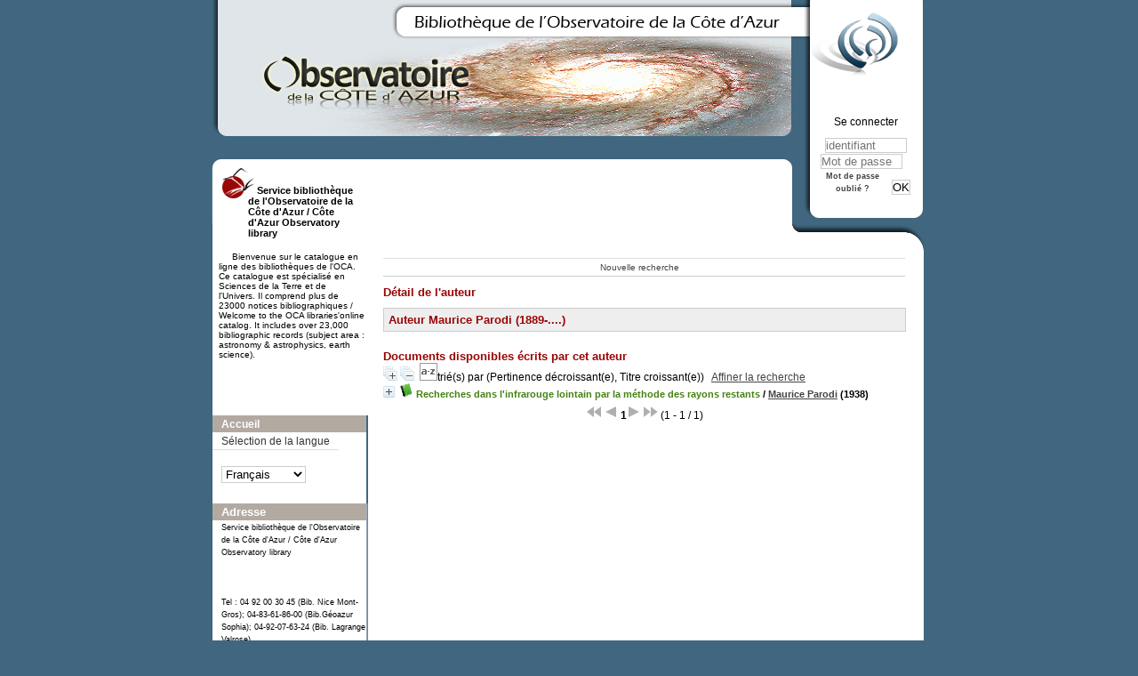

--- FILE ---
content_type: text/html; charset=utf-8
request_url: https://biblio-n.oca.eu/biblio/pmb3.0/opac_css/index.php?lvl=author_see&id=11228
body_size: 7457
content:
<!DOCTYPE html>
<html>
<head>
	<meta charset="utf-8" />
	<meta name="author" content="PMB Group" />

	<meta name="keywords" content="OPAC, web, library, opensource, catalog, catalogue, bibliothèque, médiathèque, pmb, phpmybibli" />
	<meta name="description" content="Catalogue en ligne Service bibliothèque de l'Observatoire de la Côte d'Azur / Côte d'Azur Observatory library." />
		<meta name="robots" content="all" />
	<!--IE et son enfer de compatibilit�-->
	<meta http-equiv='X-UA-Compatible' content='IE=Edge' />
	<meta name="viewport" content="width=device-width, initial-scale=1, maximum-scale=1" />
			
	<title>Catalogue en ligne Service bibliothèque de l'Observatoire de la Côte d'Azur / Côte d'Azur Observatory library</title>
	
	
	<link rel='stylesheet' type='text/css' href='./styles/common/common.css?1522165032' />
	<link rel='stylesheet' type='text/css' href='./styles/common/dGrowl.css?1458291776' />
	<link rel='stylesheet' type='text/css' href='./styles/common/font-awesome.css?1478593624' />
	<link rel='stylesheet' type='text/css' href='./styles/common/open-sans.css?1479312986' />
	<link rel='stylesheet' type='text/css' href='./styles/common/record_display.css?1487684186' />
	<link rel='stylesheet' type='text/css' href='./styles/chateau2/chateau.css?1527862978' />
	<link rel='stylesheet' type='text/css' href='./styles/chateau2/colonnes.css?1527862978' />
	<link rel='stylesheet' type='text/css' href='./styles/chateau2/ext_search.css?1527862978' />
	<link rel='stylesheet' type='text/css' href='./styles/chateau2/gallerie_photos.css?1527862978' />
	<link rel='stylesheet' type='text/css' href='./styles/chateau2/liste_bulletins.css?1527862978' />
	<link rel='stylesheet' type='text/css' href='./styles/chateau2/print.css?1527862978' />
	<link rel='stylesheet' type='text/css' href='./styles/chateau2/tags.css?1527862978' />
	<link rel='stylesheet' type='text/css' href='./styles/chateau2/visionneuse.css?1527862978' /><script type='text/javascript'>var opac_style= 'chateau2';</script>
	<!-- css_authentication -->	<link rel='SHORTCUT ICON' href='images/site/favicon.ico' />
	<script type="text/javascript" src="includes/javascript/drag_n_drop.js"></script>
	<script type="text/javascript" src="includes/javascript/handle_drop.js"></script>
	<script type="text/javascript" src="includes/javascript/popup.js"></script>
	<script type='text/javascript'>
	  	if (!document.getElementsByClassName){ // pour ie
			document.getElementsByClassName = 
			function(nom_class){
				var items=new Array();
				var count=0;
				for (var i=0; i<document.getElementsByTagName('*').length; i++) {  
					if (document.getElementsByTagName('*').item(i).className == nom_class) {
						items[count++] = document.getElementsByTagName('*').item(i); 
				    }
				 }
				return items;
			 }
		}
		// Fonction a utilisier pour l'encodage des URLs en javascript
		function encode_URL(data){
			var docCharSet = document.characterSet ? document.characterSet : document.charset;
			if(docCharSet == "UTF-8"){
				return encodeURIComponent(data);
			}else{
				return escape(data);
			}
		}
	</script>

<link rel='stylesheet' type='text/css' href='./includes/javascript/dojo/dijit/themes/tundra/tundra.css' />
<script type='text/javascript'>
	var dojoConfig = {
		parseOnLoad: true,
		locale: 'fr-fr',
		isDebug: false,
		usePlainJson: true,
		packages: [{
			name: 'pmbBase',
			location:'../../../..'
		},{
			name: 'd3',
			location:'../../d3'
		}],
		deps: ['apps/pmb/MessagesStore', 'dgrowl/dGrowl', 'dojo/ready'],
		callback:function(MessagesStore, dGrowl, ready){
			window.pmbDojo = {};
			pmbDojo.messages = new MessagesStore({url:'./ajax.php?module=ajax&categ=messages', directInit:false});
			ready(function(){
				new dGrowl({'channels':[{'name':'info','pos':2},{'name':'error', 'pos':1}]});
			});
		
		},
	};
</script>
<script type='text/javascript' src='./includes/javascript/dojo/dojo/dojo.js'></script>
<script type='text/javascript'>var opac_show_social_network =0;</script>
	<script type='text/javascript' src='./includes/javascript/http_request.js'></script>
	
</head>

<body onload="window.defaultStatus='PMB : Accès public';"  id="pmbopac">
<script type='text/javascript'>
	function findNoticeElement(id){
		var ul=null;
		//cas des notices classiques
		var domNotice = document.getElementById('el'+id+'Child');
		//notice_display
		if(!domNotice) domNotice = document.getElementById('notice');
		if(domNotice){
			var uls = domNotice.getElementsByTagName('ul');
			for (var i=0 ; i<uls.length ; i++){
				if(uls[i].getAttribute('id') == 'onglets_isbd_public'+id){
					var ul = uls[i];
					break;
				}
			}
		} else{
			var li = document.getElementById('onglet_isbd'+id);
			if(!li) var li = document.getElementById('onglet_public'+id);
			if(li) var ul = li.parentNode;
		}
		return ul;
	}
	function show_what(quoi, id) {
		switch(quoi){
			case 'EXPL_LOC' :
				document.getElementById('div_expl_loc' + id).style.display = 'block';
				document.getElementById('div_expl' + id).style.display = 'none';		
				document.getElementById('onglet_expl' + id).className = 'isbd_public_inactive';		
				document.getElementById('onglet_expl_loc' + id).className = 'isbd_public_active';
				break;
			case 'EXPL' :
				document.getElementById('div_expl_loc' + id).style.display = 'none';
				document.getElementById('div_expl' + id).style.display = 'block';
				document.getElementById('onglet_expl' + id).className = 'isbd_public_active';
				document.getElementById('onglet_expl_loc' + id).className = 'isbd_public_inactive';
				break;
			default :
				quoi= quoi.toLowerCase();
				var ul = findNoticeElement(id);
				if (ul) {
					var items  = ul.getElementsByTagName('li');
					for (var i=0 ; i<items.length ; i++){
						if(items[i].getAttribute('id')){
							if(items[i].getAttribute('id') == 'onglet_'+quoi+id){
								items[i].className = 'isbd_public_active';
								document.getElementById('div_'+quoi+id).style.display = 'block';
							}else{
								if(items[i].className != 'onglet_tags' && items[i].className != 'onglet_avis' && items[i].className != 'onglet_sugg' && items[i].className != 'onglet_basket' && items[i].className != 'onglet_liste_lecture'){
									items[i].className = 'isbd_public_inactive';	
									document.getElementById(items[i].getAttribute('id').replace('onglet','div')).style.display = 'none';
								}
							}
						}
					}			
				}
				break;
		}
	}
</script>
	<script type='text/javascript' src='./includes/javascript/tablist_ajax.js'></script>
<script type='text/javascript' src='./includes/javascript/tablist.js'></script>
<script type='text/javascript' src='./includes/javascript/misc.js'></script>
	<div id='att' style='z-Index:1000'></div>
	<div id="container"><div id="main"><div id='main_header'></div><div id="main_hors_footer">
						
<script type='text/javascript' src='./includes/javascript/auth_popup.js'></script>	
<div id="intro_message"><div class="p2"></div></div><div id='navigator'>
<table width='100%'><tr><td class='navig_actions_first_screen' ><a href="./index.php?lvl=index" class='navig_etageres'><span>Nouvelle recherche</span></a></td>
</tr></table></div><!-- fermeture de #navigator -->
<div id='resume_panier' class='empty'></div><!-- $Id: gabarit.html,v 1.5 2016-07-07 08:00:36 jpermanne Exp $ -->

<style type="text/css">
.aut_display_table {
	display: table;
}

.aut_display_row {
	display: table-row;
}

.aut_display_cell {
	display: table-cell;
	padding-right: 5px;
}
</style>

<div id="aut_details">
		<h3><span>Détail de l'auteur</span></h3>
	<div id="aut_details_container">
		<div id="aut_see" class="aut_see">
			<table class="table_aut_see">
				<tr id="authority_container">
					<td>
						<div id="authority_display_table" class="aut_display_table">
								<div class="authorlevel2">
											<h3>
		Auteur		Maurice Parodi 
		 (1889-....)					</h3>
	
																																																													
																	<div class="aut_display_row concepts_composed">	
										
									</div>
																																																	
	</div>
						</div>
					</td>
				</tr>
			</table>	
		</div>
					<div id='aut_details_liste'>
				<h3><span class="aut_details_liste_titre">Documents disponibles &eacute;crits par cet auteur</span></h3>
<div id='resultatrech_liste'><span class="expandAll"><a href='javascript:expandAll_ajax(1);'><img class='img_plusplus' src='./images/expand_all.gif' border='0' id='expandall'></a></span><span class="espaceResultSearch">&nbsp;</span><span class="collapseAll"><a href='javascript:collapseAll()'><img class='img_moinsmoins' src='./images/collapse_all.gif' border='0' id='collapseall'></a></span><span class="triContainer"><span class="espaceResultSearch">&nbsp;</span><script type='text/javascript' src='./includes/javascript/select.js'></script>
						<script>
							var ajax_get_sort=new http_request();
			
							function get_sort_content(del_sort, ids) {
								var url = './ajax.php?module=ajax&categ=sort&sub=get_sort&raz_sort='+(typeof(del_sort) != 'undefined' ? del_sort : '')+'&suppr_ids='+(typeof(ids) != 'undefined' ? ids : '')+'&page_en_cours=lvl%3Dauthor_see%26id%3D11228';
								  ajax_get_sort.request(url,0,'',1,show_sort_content,0,0);
							}
			
							function show_sort_content(response) {
								document.getElementById('frame_notice_preview').innerHTML=ajax_get_sort.get_text();
								var tags = document.getElementById('frame_notice_preview').getElementsByTagName('script');
					       		for(var i=0;i<tags.length;i++){
									window.eval(tags[i].text);
					        	}
							}
							function kill_sort_frame() {
								var sort_view=document.getElementById('frame_notice_preview');
								if (sort_view)
									sort_view.parentNode.removeChild(sort_view);
							}
						</script>
						<span class="triSelector"><a onClick='show_layer(); get_sort_content();' alt="Tris disponibles" title="Tris disponibles" style='cursor : pointer;'><img src='./images/orderby_az.gif' align='bottom' hspace='3' border='0' id='sort_icon'></a></span><span class='sort'>trié(s) par <span class="triDescription"><span class="triLabel"></span> <span class="triDetail">(Pertinence décroissant(e), Titre croissant(e))</span></span><span class="espaceResultSearch">&nbsp;</span></span></span><form name='mc_values' action='./index.php?lvl=more_results' style='display:none' method='post'>
<input type='hidden' name='page' value='1'/>
			<input type="hidden" name="nb_per_page_custom" value="">
</form><span class="espaceResultSearch">&nbsp;&nbsp;</span><span class="affiner_recherche"><a href='./index.php?search_type_asked=extended_search&mode_aff=aff_module' title='Affiner la recherche'>Affiner la recherche</a></span><blockquote>

			<div id="el12821Parent" class="notice-parent">
			
			<img class='img_plus' src="./getgif.php?nomgif=plus" name="imEx" id="el12821Img" title="détail" border="0" onClick="expandBase('el12821', true);  return false;" hspace="3" /><img src="http://biblio-n.oca.eu/biblio/pmb3.0/opac_css/images/icon_a_16x16.gif" alt='Document: texte imprim&eacute;' title='Document: texte imprim&eacute;'/>
			<span class="notice-heada" draggable="yes" dragtype="notice" id="drag_noti_12821"><span class="statutnot1" ></span><span  notice='12821'  class='header_title'>Recherches dans l'infrarouge lointain par la méthode des rayons restants</span><span class='header_authors'> / <a href='index.php?lvl=author_see&id=11228'>Maurice Parodi</a></span> (1938)<span class='Z3988' title='ctx_ver=Z39.88-2004&amp;rft_val_fmt=info%3Aofi%2Ffmt%3Akev%3Amtx%3Abook&amp;rft.genre=book&amp;rft.btitle=Recherches%20dans%20l%27infrarouge%20lointain%20par%20la%20m%C3%A9thode%20des%20rayons%20restants&amp;rft.title=Recherches%20dans%20l%27infrarouge%20lointain%20par%20la%20m%C3%A9thode%20des%20rayons%20restants&amp;rft.isbn=PPN%2008920204X&amp;rft.tpages=III-144%20p.&amp;rft.date=1938&rft_id=&amp;rft.series=Actualit%C3%A9s%20scientifiques%20et%20industrielles&amp;rft.pub=Hermann&amp;rft.place=Paris&amp;rft.aulast=Parodi&amp;rft.aufirst=Maurice&amp;rft.aulast=Universit%C3%A9%20de%20Paris%20%281896-1968%29.%20Facult%C3%A9%20des%20sciences'></span></span>
	    		<br />
				</div>
				<div id="el12821Child" class="notice-child" style="margin-bottom:6px;display:none;"   token='411b6f5125224da76720927279806f7f' datetime='1769741926'><table width='100%'><tr><td>
		<ul id='onglets_isbd_public12821' class='onglets_isbd_public'>
	  			<li id='onglet_public12821' class='isbd_public_active'><a href='#' title="Public" onclick="show_what('PUBLIC', '12821'); return false;">Public</a></li>
				<li id='onglet_isbd12821' class='isbd_public_inactive'><a href='#' title="ISBD" onclick="show_what('ISBD', '12821'); return false;">ISBD</a></li>
					
					
					</ul>
					<div class='row'></div>
					<div id='div_public12821' style='display:block;'><table><tr class='tr_title'>
					<td align='right' class='bg-grey'><span class='etiq_champ'>Titre :</span></td>
					<td class='public_line_value'><span class='public_title'>Recherches dans l'infrarouge lointain par la méthode des rayons restants</span></td>
				</tr><tr class='tr_typdoc'>
					<td align='right' class='bg-grey'><span class='etiq_champ'>Type de document&nbsp;: </span></td>
					<td class='public_line_value'><span class='public_typdoc'>texte imprimé</span></td>
				</tr><tr class='tr_auteurs'>
					<td align='right' class='bg-grey'><span class='etiq_champ'>Auteurs : </span></td>
					<td class='public_line_value'><span class='public_auteurs'><a href='./index.php?lvl=author_see&id=11228' >Maurice Parodi (1889-....)</a>, Auteur ; <a href='./index.php?lvl=author_see&id=17045'  title='' >Université de Paris (1896-1968). Faculté des sciences</a>, Organisme de soutenance</span></td>
				</tr><tr class='tr_ed1'>
					<td align='right' class='bg-grey'><span class='etiq_champ'>Editeur :</span></td>
					<td class='public_line_value'><span class='public_ed1'><a href='./index.php?lvl=publisher_see&id=65' >Paris : Hermann</a></span></td>
				</tr><tr class='tr_year'>
					<td align='right' class='bg-grey'><span class='etiq_champ'>Année de publication&nbsp;: </span></td>
					<td class='public_line_value'><span class='public_year'>1938</span></td>
				</tr><tr class='tr_coll'>
					<td align='right' class='bg-grey'><span class='etiq_champ'>Collection : </span></td>
					<td class='public_line_value'><span class='public_coll'><a href='./index.php?lvl=coll_see&id=62' >Actualités scientifiques et industrielles, ISSN 0365-6861</a> num. 757  <a href='http://www.editions-hermann.fr/4825-actualite-scientifique-et-industrielle' target=_blank title='http://www.editions-hermann.fr/4825-actualite-scientifique-et-industrielle' alt='http://www.editions-hermann.fr/4825-actualite-scientifique-et-industrielle' type='external_url_autor' ><img src='./images/globe.gif' border=0 /></a></span></td>
				</tr><tr class='tr_npages'>
					<td align='right' class='bg-grey'><span class='etiq_champ'>Importance : </span></td>
					<td class='public_line_value'><span class='public_npages'>III-144 p.</span></td>
				</tr><tr class='tr_ill'>
					<td align='right' class='bg-grey'><span class='etiq_champ'>Présentation : </span></td>
					<td class='public_line_value'><span class='public_ill'>fig., graphiques</span></td>
				</tr><tr class='tr_size'>
					<td align='right' class='bg-grey'><span class='etiq_champ'>Format : </span></td>
					<td class='public_line_value'><span class='public_size'>24 cm</span></td>
				</tr><tr class='tr_code'>
					<td align='right' class='bg-grey'><span class='etiq_champ'>ISBN/ISSN/EAN&nbsp;: </span></td>
					<td class='public_line_value'><span class='public_code'>PPN 08920204X</span></td>
				</tr><tr class='tr_ngen'>
					<td align='right' class='bg-grey'><span class='etiq_champ'>Note générale&nbsp;: </span></td>
					<td class='public_line_value'><span class='public_ngen'>Th&egrave;se : Sciences physiques :  Facult&eacute; des sciences de l&#039;Universit&eacute; de Paris : 1938 : S&eacute;rie A, n&deg; 1809. N&deg; d&#039;ordre 2675. - (Th&eacute;orie des quanta, 8)</span></td>
				</tr><tr class='tr_langues'>
					<td align='right' class='bg-grey'><span class='etiq_champ'>Langues :</span></td>
					<td class='public_line_value'><span class='public_langues'>Français (<i>fre</i>)</span></td>
				</tr><tr class='tr_keywords'>
					<td align='right' class='bg-grey'><span class='etiq_champ'>Tags :</span></td>
					<td class='public_line_value'><span class='public_keywords'><a href='./index.php?lvl=more_results&mode=keyword&user_query=Rayonnement+infrarouge+--+Th%C3%A8ses+et+%C3%A9crits+acad%C3%A9miques&tags=ok' >Rayonnement infrarouge -- Thèses et écrits académiques</a>&nbsp; <a href='./index.php?lvl=more_results&mode=keyword&user_query=Spectres+infrarouges+--+Th%C3%A8ses+et+%C3%A9crits+acad%C3%A9miques&tags=ok' >Spectres infrarouges -- Thèses et écrits académiques</a>&nbsp; <a href='./index.php?lvl=more_results&mode=keyword&user_query=Infrared+radiation+--+Thesis&tags=ok' >Infrared radiation -- Thesis</a>&nbsp; <a href='./index.php?lvl=more_results&mode=keyword&user_query=Infrared+spectra+--+Thesis&tags=ok' >Infrared spectra -- Thesis</a></span></td>
				</tr><tr class='tr_indexint'>
					<td align='right' class='bg-grey'><span class='etiq_champ'>Index. décimale&nbsp;: </span></td>
					<td class='public_line_value'><span class='public_indexint'><a href='./index.php?lvl=indexint_see&id=454' >535</a> <span>Lumi&egrave;re visible (optique) et ph&eacute;nom&egrave;nes de l&#039;infrarouge et de l&#039;ultraviolet</span></span></td>
				</tr></table>
</div>
					<div id='div_isbd12821' style='display:none;'>Recherches dans l'infrarouge lointain par la méthode des rayons restants [texte imprimé] / <a href='./index.php?lvl=author_see&id=11228' >Maurice Parodi (1889-....)</a>, Auteur ; <a href='./index.php?lvl=author_see&id=17045'  title='' >Université de Paris (1896-1968). Faculté des sciences</a>, Organisme de soutenance&nbsp;.&nbsp;-&nbsp;<a href='./index.php?lvl=publisher_see&id=65' >Paris : Hermann</a>, 1938&nbsp;.&nbsp;-&nbsp;III-144 p.&nbsp;: fig., graphiques&nbsp;; 24 cm.&nbsp;-&nbsp;(<a href='./index.php?lvl=coll_see&id=62' >Actualités scientifiques et industrielles, ISSN 0365-6861</a>; 757) .<br /><b>ISSN</b>&nbsp;: PPN 08920204X<br />Th&egrave;se : Sciences physiques :  Facult&eacute; des sciences de l&#039;Universit&eacute; de Paris : 1938 : S&eacute;rie A, n&deg; 1809. N&deg; d&#039;ordre 2675. - (Th&eacute;orie des quanta, 8)<br /><span class='etiq_champ'>Langues</span>&nbsp;: Français (<i>fre</i>)<table><tr class='tr_keywords'>
					<td align='right' class='bg-grey'><span class='etiq_champ'>Tags :</span></td>
					<td class='public_line_value'><span class='public_keywords'><a href='./index.php?lvl=more_results&mode=keyword&user_query=Rayonnement+infrarouge+--+Th%C3%A8ses+et+%C3%A9crits+acad%C3%A9miques&tags=ok' >Rayonnement infrarouge -- Thèses et écrits académiques</a>&nbsp; <a href='./index.php?lvl=more_results&mode=keyword&user_query=Spectres+infrarouges+--+Th%C3%A8ses+et+%C3%A9crits+acad%C3%A9miques&tags=ok' >Spectres infrarouges -- Thèses et écrits académiques</a>&nbsp; <a href='./index.php?lvl=more_results&mode=keyword&user_query=Infrared+radiation+--+Thesis&tags=ok' >Infrared radiation -- Thesis</a>&nbsp; <a href='./index.php?lvl=more_results&mode=keyword&user_query=Infrared+spectra+--+Thesis&tags=ok' >Infrared spectra -- Thesis</a></span></td>
				</tr><tr class='tr_indexint'>
					<td align='right' class='bg-grey'><span class='etiq_champ'>Index. décimale&nbsp;: </span></td>
					<td class='public_line_value'><span class='public_indexint'><a href='./index.php?lvl=indexint_see&id=454' >535</a> <span>Lumi&egrave;re visible (optique) et ph&eacute;nom&egrave;nes de l&#039;infrarouge et de l&#039;ultraviolet</span></span></td>
				</tr></table></div></td></tr></table>
					
<h3><span id='titre_exemplaires'>Exemplaires (1)</span></h3>
<table cellpadding='2' class='exemplaires' width='100%'>
<tr class='thead'><th class='expl_header_expl_cb'>Code-barres</th><th class='expl_header_expl_cote'>Cote</th><th class='expl_header_tdoc_libelle'>Support</th><th class='expl_header_location_libelle'>Localisation</th><th class='expl_header_section_libelle'>Section</th><th class='expl_header_statut'>Disponibilité</th><th class='expl_header_tdoc_libelle'>Nom du donateur</th></tr><tr class='even item_expl expl_unavailable'><td id='expl_15316' class='expl_cb'>OCA-NI-A001539</td><td class='expl_cote'>A001539</td><td class='tdoc_libelle'>Ouvrages / Books</td><td class='location_libelle'>OCA Bib. Nice Mont-Gros</td><td class='section_libelle'>NI-Mezzanine-Ouvrages anciens</td><td class='expl_situation'><strong>Exclu du prêt</strong> </td><td class='p_perso'>&nbsp;</td></tr>
</table></div></blockquote>
<div id='navbar'><hr /><center>
<script type='text/javascript'>
<!--
	function test_form(form)
	{

		if (form.page.value > 1)
		{
			alert("Numéro de page trop élevé !");
			form.page.focus();
			return false;
		}

		return true;
	}
-->
</script><div class="navbar">
<form name='form' action='./index.php?lvl=author_see&id=11228&nbr_lignes=1&l_typdoc=a' method='post' onsubmit='return test_form(form)'>
<img src='./images/first-grey.png' alt='first'>
<img src='./images/prev-grey.png' alt='previous'>
<strong>1</strong><img src='./images/next-grey.png' alt='next'>
<img src='./images/last-grey.png' alt='last'>
 (1 - 1 / 1)</form>
</div>
</center></div>
</div>
			</div>	
			
	</div>
</div>	
		</div><!-- fin DIV main_hors_footer --><div id="footer">

<span id="footer_rss">
	
</span>
<span id="footer_link_sup">
		<a href='https://www.oca.eu/fr/collections-et-ressources/catalogues/299-consulter-le-catalogue-en-ligne-des-bibliotheques-de-l-oca' target=_blank>Vous ne trouvez pas la référence que vous cherchez ? Cliquez ici pour consulter d'autres catalogues ou nous envoyer nous une demande (achat , aide, prêt entre bibliothèques) </a>

  &nbsp;
</span>

<span id="footer_link_pmb">
<a href=https://www.oca.eu/fr/bibliotheque-oca  target=_blank>Retour page d'accueil du service bibliothèque</a> &nbsp;
		<a class="lien_pmb_footer" href="http://www.sigb.net" title="...une solution libre pour la médiathèque..." target='_blank'>pmb</a> 	
</span>		
		
</div> 

		</div><!-- /div id=main -->

		<div id="intro">
<div id="intro_bibli">
			<h3>Service bibliothèque de l'Observatoire de la Côte d'Azur / Côte d'Azur Observatory library</h3>
			<div class="p1">Bienvenue sur le catalogue en ligne des bibliothèques de l'OCA. Ce catalogue est spécialisé en Sciences de la Terre et de l'Univers. Il comprend plus de 23000 notices bibliographiques / Welcome to the OCA libraries'online catalog. It includes over 23,000 bibliographic records (subject area : astronomy & astrophysics, earth science). 
</div>
			<div class="p2"></div>
			</div>
		</div><!-- /div id=intro -->		
		<div id="bandeau"><div id='accessibility'>

		<ul class='accessibility_font_size'>
			<li class='accessibility_font_size_small'><a href='javascript:set_font_size(-1);' title='Réduire le texte'>A-</a></li>
			<li class='accessibility_font_size_normal'><a href='javascript:set_font_size(0);' title='Réinitialiser le texte'>A</a></li>
			<li class='accessibility_font_size_big'><a href='javascript:set_font_size(1);' title='Agrandir le texte'>A+</a></li>
		</ul>
		</div>
<div id="accueil">

<h3><span onclick='document.location="./index.php?"' style='cursor: pointer;'>Accueil</span></h3>
<p class="centered"><a href='./index.php?'><img src='images/site/livre.png'  border='0' align='center'/></a></p>
<div id='lang_select'><h3 ><span>Sélection de la langue</span></h3><span><form method="post" action="index.php" ><select name="lang_sel" onchange="this.form.submit();"><option value='fr_FR' selected>Français </option><option value='en_UK'>English (UK)</option><option value='nl'></option><option value='it_IT'>Italiano</option></select></form></span></div>

					</div><!-- fermeture #accueil -->
<div id="connexion">

			<h3 class="login_invite">Se connecter</h3><span id='login_form'><form action='empr.php' method='post' name='myform'>
				<label>accéder à votre compte de lecteur</label><br />
				<input type='text' name='login' class='login' size='14' placeholder='identifiant' ><br />
				<input type='password' name='password' class='password' size='8' placeholder='Mot de passe' value=''/>
				<input type='submit' name='ok' value='ok' class='bouton'></form><a  class='mdp_forgotten' href='./askmdp.php'>Mot de passe oublié ?</a></span>

			</div><!-- fermeture #connexion -->

			<div id='facette'>
				
				<script type='text/javascript'>
							require(['dojo/ready', 'dojo/dom-construct'], function(ready, domConstruct){
								ready(function(){
									domConstruct.destroy('facette');
								});
							});
				</script>
			</div><div id="adresse">

		<h3>Adresse</h3>

		<span>
			Service bibliothèque de l'Observatoire de la Côte d'Azur / Côte d'Azur Observatory library<br />
			
<br />
			 <br />
			&nbsp;<br />
			Tel : 04 92 00 30 45 (Bib. Nice Mont-Gros); 04-83-61-86-00 (Bib.Géoazur Sophia); 04-92-07-63-24 (Bib. Lagrange Valrose)<br /><span id='opac_biblio_email'>
			<a href="mailto:biblio@oca.eu" alt="biblio@oca.eu">contact</a></span></span>
	    </div><!-- fermeture #adresse --></div><div id="bandeau_2"></div></div><!-- /div id=container -->
		
		<script type='text/javascript'>init_drag();	//rechercher!!</script> 
		
		</body>
		</html>
		